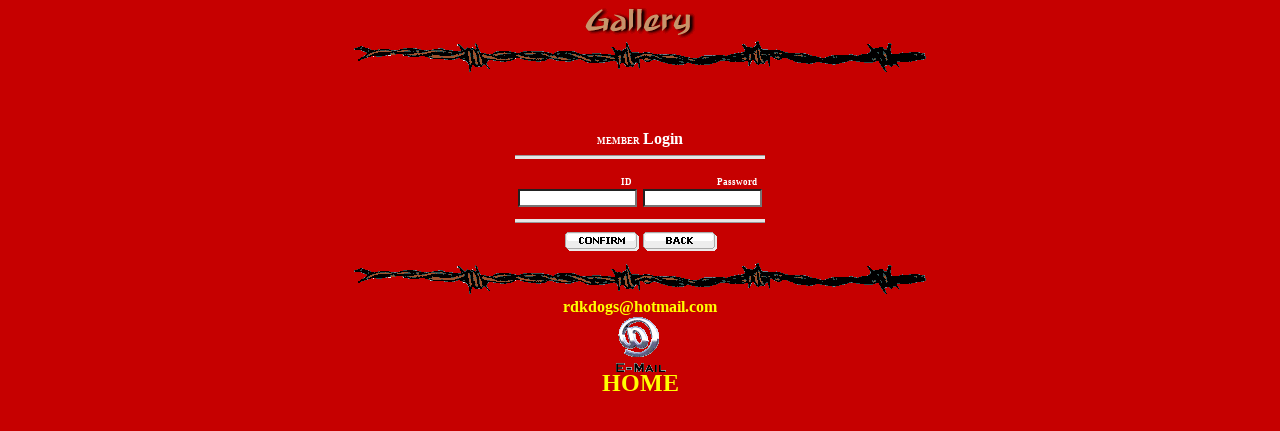

--- FILE ---
content_type: text/html
request_url: http://www.dosatosa.com/bbs/login.php?id=gallery&page=3&sn1=&divpage=1&sn=off&ss=on&sc=on&select_arrange=headnum&desc=asc&s_url=%2Fbbs%2Fview.php%3Fid%3Dgallery%26page%3D3%26sn1%3D%26divpage%3D1%26sn%3Doff%26ss%3Don%26sc%3Don%26select_arrange%3Dheadnum%26desc%3Dasc%26no%3D34
body_size: 7967
content:
<!--
ZeroBoard에 대한 라이센스 명시입니다.

아래 라이센스에 동의하시는 분만 제로보드를 사용할수 있습니다.
    
프로그램명 : Zeroboard
배포버젼 : 4.1 pl 7 (2005. 4. 4)
개발자 : zero 
Homepage : http://zeroboard.com

1. 제로보드의 배포권은 ZEROBOARD.COM에서 허용한 곳에만 있습니다.
   (허락 맡지 않은 재배포는 허용하지 않습니다.)

2. 제로보드는 저작권을 아래 3번항목에 의해 표기하는 한도내에서
   개인홈페이지 및 학교나 교회등의 비영리단체, 기업이나 기타 영리단체에서 사용할수 있습니다.
   (반국가 단체나 불법 싸이트에서의 사용은 금지합니다)

3. 제로보드 사용시 저작권 명시부분을 훼손하면 안됩니다.
   프로그램 소스, html소스상의 라이센스 및 웹상 출력물 하단에 있는 카피라이트와 링크를 수정하지 마십시요.
   (저작권 표시는 게시판 배포시 작성된 형식만을 허용합니다. 임의 수정은 금지합니다)

4. 단, 정식 등록버젼은 저작권 표시를 삭제할수 있습니다.
   정식 등록버젼에 대한 문의는 http://zeroboard.com 에서 문의 방법을 찾아주시기 바랍니다.

5. 링크서비스등의 기본 용도에 맞지 않는 사용은 금지합니다.

6. 제로보드의 사용으로 인한 데이타 손실 및 기타 손해등 어떠한 사고나 문제에 대해서 ZEROBOARD.COM은 절대 책임을 지지 않습니다.

7. 제로보드에 대해 ZEROBOARD.COM은 유지/ 보수의 의무가 없습니다.

8. 제로보드 소스는 개인적으로 사용시 수정하여 사용할수 있지만 수정된 프로그램의 재배포는 금지합니다.
   (저작권 관련 부분은 수정금지입니다)

9. 제로보드에 쓰인 스킨의 저작권은 스킨 제작자에게 있으며 제작자의 동의하에 수정배포가 가능합니다.

10. 기타 의문사항은 http://zeroboard.com 을 이용해 주시기 바랍니다.
    (질문등에 대한 내용은 메일로 받지 않습니다)

-->
<html> 
<head>
	<title>RED DRAGON KENNELS - Korean Dosa Mastiffs and Tosa Inu Breeders, Puppies Dogs for Sale</title>
	<meta http-equiv=Content-Type content=text/html; charset=EUC-KR>
	<link rel=StyleSheet HREF=skin/webzang_gallery_trn/style.css type=text/css title=style>
		</head>
<body topmargin='0'  leftmargin='0' marginwidth='0' marginheight='0'  bgcolor=#c60000 >
			<Meta name="description" content="Breeders of korean mastiff,korean mastiffs,korean mastiff puppies,korean mastiff breeders,korean mastiff kennels,korean mastiff for sale,korean mastiff dosa,korean mastiff dosa puppies,korean mastiff dosa breeders,korean mastiff dosa kennels,korean mastiff dosa for sale."> 
<Meta name="keywords" content="Breeders of korean mastiff,korean mastiffs,korean mastiff puppies,korean mastiff breeders,korean mastiff kennels,korean mastiff for sale,korean mastiff dosa,korean mastiff dosa puppies,korean mastiff dosa breeders,korean mastiff dosa kennels,korean mastiff dosa for sale,dosa, dosa pupppies,dosa breeders,dosa kennels,dosa for sale,dosa dog,dosa dogs,dosa dogs puppies,dosa dogs breeders,dosa dogs kennels,dosa dogs for sale,mee gyun dosa korean mastiff,mee kyun dosa korean mastiff,mee gyeon dosa korean mastiff,korean dogs,tosa inu,tosa inu dogs,tosa ken,tosa token,fighting tosa inu,japanese tosa inu dogs,tosa inu puppies,tosa inu breeders,tosa inu kennels,tosa inu for sale,Dogue de Bordeaux,Neapolitan Mastiffs,Tosa Inu,Bullmastiffs,English Bulldogs,English Mastiffs,Saint Bernards,Cane Corso,fight,fighting,tosa,breed,breeder,inu,wrestling,tosa inu,dog,dogs,japan,japanese,mastif,mastiff,mastiffs,american,terrier,pit,bull,pit bull,neapolitan,presa,canario,english,dog,dogs,bulldog,bulldogs,saint,bernard,bernards">


<div align=center>
<html>
<head><title></title>

</style>

</head>

<body>

<image src="../gallery.gif" border=0></center>
<br>
<image src="../barbed_wire.gif" td align=center>			<table border=0 cellspacing=0 cellpadding=0 width= height=1 style="table-layout:fixed;"><col width=100%></col><tr><td><img src=images/t.gif border=0 width=98% height=1 name=zb_get_table_width><br><img src=images/t.gif border=0 name=zb_target_resize width=1 height=1></td></tr></table>
			
<script>
 function check_submit()
 {
  if(!login.user_id.value)
  {
   alert("아이디를 입력하여 주세요");
   login.user_id.focus();
   return false;
  }
  if(!login.password.value)
  {
   alert("비밀번호를 입력하여 주세요");
   login.password.focus();
   return false;
  }
  check=confirm("자동 로그인 기능을 사용하시겠습니까?\n\n자동 로그인 사용시 다음 접속부터는 로그인을 하실필요가 없습니다.\n\n단, 게임방, 학교등 공공장소에서 이용시 개인정보가 유출될수 있으니 조심하여 주십시요");
  if(check) {login.auto_login.value=1;}
  return true;
 }
</script>

<form method=post action=login_check.php onsubmit="return check_submit();" name=login>
<input type=hidden name=auto_login value=0>
<input type=hidden name=page value=3>
<input type=hidden name=id value=gallery>
<input type=hidden name=no value=>
<input type=hidden name=select_arrange value=headnum>
<input type=hidden name=desc value=asc>
<input type=hidden name=page_num value=>
<input type=hidden name=keyword value="">
<input type=hidden name=category value="">
<input type=hidden name=sn value="off">
<input type=hidden name=ss value="on">
<input type=hidden name=sc value="on">
<input type=hidden name=mode value="">
<input type=hidden name=s_url value="/bbs/view.php?id=gallery&page=3&sn1=&divpage=1&sn=off&ss=on&sc=on&select_arrange=headnum&desc=asc&no=34">
<input type=hidden name=referer value="">

<div align=center>
<br><br><br>
<table border=0 cellpadding=0 cellspacing=0 width=250>
<tr>
  <td colspan=2 align=center height=30><span class=listhead2>MEMBER</span> <b style=font-size:12pt>Login</b></td>
  </tr>
<tr>
 <td colspan=8 bgcolor=999999  height=1></td>
</tr>
<tr>
 <td colspan=8 bgcolor=e6e6e6 height=3></td>
</tr>
<tr height=30 valign=bottom>
  <td align=right class=listhead2><b>ID &nbsp;&nbsp;&nbsp;</b></td>
  <td align=right class=listhead2><b>Password &nbsp;&nbsp;&nbsp;</b></td>
</tr>
<tr height=30 valign=top>
  <td align=center><input type=text name=user_id size=15 maxlength=20 class=input style=height:18px;font-family:Arial;font-size:8pt;font-weight:bold;color:></td>
  <td align=center><input type=password name=password size=15 maxlength=20 class=input style=height:18px;font-family:Arial;font-size:8pt;font-weight:bold;color:></td>
</tr>
<tr>
 <td colspan=8 bgcolor=e6e6e6 height=3></td>
</tr>
<tr>
 <td colspan=8 bgcolor=999999  height=1></td>
</tr>
<tr height=40>
  <td  align=center colspan=2 >
      <input type=image src=skin/webzang_gallery_trn/btn_confirm.gif value="Confirm" > <a href=javascript:history.go(-1);><img src=skin/webzang_gallery_trn/btn_back.gif border=0></a>
  </td>
</tr>
</table>

</form>


			<!--<table border=0 cellpadding=0 cellspacing=0 height=20 width=>
			<tr>
				<td align=right style=font-family:tahoma,굴림;font-size:8pt;line-height:150%;letter-spacing:0px>
					<font style=font-size:7pt>zzzzzzzzzzzzzzzzzzzzzzzzz 1999-2026</font> <a href=http://www.zeroboard.com target=_blank onfocus=blur()><font style=font-family:tahoma,굴림;font-size:8pt;>Zeroboard</a> / skin by <a href=http://nawebzang.mireene.com target=_blank onfocus=blur()>Webzang</a>
				</td>   
			</tr>
			</table>
//-->
			<table border=0>
<tr>
<image src="../barbed_wire.gif" td align=center></td></tr></table>

<center>


<font size=3><strong><font color=yellow>rdkdogs@hotmail.com </font></strong></font><br>
<a href="mailto:rdkdogs@hotmail.com "><image src="../mail.gif" border=0 alt=mail></a><br>

<font size=5><a href="http://www.dosatosa.com"><font color=yellow><strong>HOME</strong></a></font>
</center>
<script type="text/javascript"> 
 
  var _gaq = _gaq || [];
  _gaq.push(['_setAccount', 'UA-20131163-1']);
  _gaq.push(['_setDomainName', '.dosatosa.com']);
  _gaq.push(['_trackPageview']);
 
  (function() {
    var ga = document.createElement('script'); ga.type = 'text/javascript'; ga.async = true;
    ga.src = ('https:' == document.location.protocol ? 'https://ssl' : 'http://www') + '.google-analytics.com/ga.js';
    var s = document.getElementsByTagName('script')[0]; s.parentNode.insertBefore(ga, s);
  })();
 
</script>
</body>
</html>
			

<!--
 Session Excuted  : 0.0003
 Connect Checked  : 0.0009
 PHP Excuted  : 0.003
 Total Excuted Time : 0.004
-->



--- FILE ---
content_type: text/css
request_url: http://www.dosatosa.com/bbs/skin/webzang_gallery_trn/style.css
body_size: 3207
content:
BODY,TD,SELECT,input,DIV,form,TEXTAREA,center,option,pre,blockquote {font-size:8pt; font-family:tahoma,verdana,굴림; color:#ffffff;line-height:160%}

A:link    {color:white;text-decoration:none;}
A:visited {color:white;text-decoration:none;}
A:active  {color:white;text-decoration:none;}
A:hover  {color:white;text-decoration:none;}

/*리스트 상단버튼 링크 색상*/
A.listhead:link    {color:pink;text-decoration:none;}
A.listhead:visited {color:pink;text-decoration:none;}
A.listhead:active  {color:pink;text-decoration:none;}
A.listhead:hover  {color:pink;text-decoration:underline}


.head {border:solid 1 black;font-family:matchworks,verdana;font-size:9pt;color:black;background-color:white;height:19px}
.textarea 
{border:solid 1 #eeeeee; font-family:verdana,굴림;font-size:9pt;color:black;background-color:white;
scrollbar-face-color:white;
scrollbar-shadow-color:#dddddd;
scrollbar-3dlight-color:#dddddd;
scrollbar-darkshadow-color:white;
scrollbar-arrow-color:#dddddd;
scrollbar-track-color:white;}

.input{border:solid 1 silver;font-family:굴림;font-size:9pt;color:black;background-color:white;}
.input2{border:solid 0;font-family:굴림,verdana;font-size:9pt;color:black;background-color:white;height:16px}
.search{border:solid 0;font-family:굴림,verdana;font-size:9pt;color:black;background-color:white;height:16px}
.submit {border:solid 1;font-family:굴림,verdana;font-size:9pt;color:white;background-color:black;height:19px}
.7pt{font-size:7pt;font-family:tahoma,verdana;color:#ffffff}
.dark {font-family:Tahoma;font-size:8pt;color:white;}
.light2 {font-family:Tahoma;font-size:7pt;color:white;}
.color1 {font-family:Tahoma;font-size:7pt;}/*리스트 버튼글자 */


.trn{filter: alpha(opacity=5);background-color:black;} /*투명배경속성(게시판보기의 가로라인(굵은선))*/
.trn1{filter: alpha(opacity=20);background-color:black;} /*투명배경속성(게시판보기의 가로라인(진한선))*/
.trn2{filter: alpha(opacity=10);background-color:black;} /*투명배경속성(게시판보기의 흐린선)*/
.trn3{filter: alpha(opacity=40);background-color:black;} /*투명배경속성(게시판보기의 가로라인(진한선-좀더진한))*/
.cellborder{border:3 #e6e6e6 solid;}/*테두리속성*/
.webzang3{border:solid 1 #e6e6e6;font-family:verdana,굴림;font-size:9pt;color:black;background-color:white;}
.line_dot{border-top-style:dotted;border-top-color:black;border-top-width:1px;filter: alpha(opacity=20);}

.button{background-Color:transparent;font-family:verdana,굴림;font-size:9pt;border:solid 0;font-weight:bold;cursor:hand;}

.listhead{font-family:tahoma,verdana,굴림;font-size:7pt;color:#ffffff;font-weight:bold;}
.listhead1{font-family:tahoma,verdana,굴림;font-size:7pt;color:#F26D7D;font-weight:bold;}/*포인트글자색*/
.listhead2{font-family:tahoma,verdana,굴림;font-size:7pt;color:#ffffff;font-weight:bold;}
.listheadbg{background-color:#F26D7D;}/*포인트배경색*/


.inputstyle1{border:solid 1 #F26D7D;font-family:tahoma,verdana,굴림;font-size:8pt;color:black;background-color:white;}
.inputstyle2{border:solid 1 #e6e6e6;font-family:tahoma,verdana,굴림;font-size:8pt;color:black;background-color:whitesmoke;}

/*.bgcolor1{background-color:lavenderblush;}/*이미지테두리색*/
/* .border_color1 {border:solid 1  mistyrose;} 이미지테두리색상, lavenderblush*/